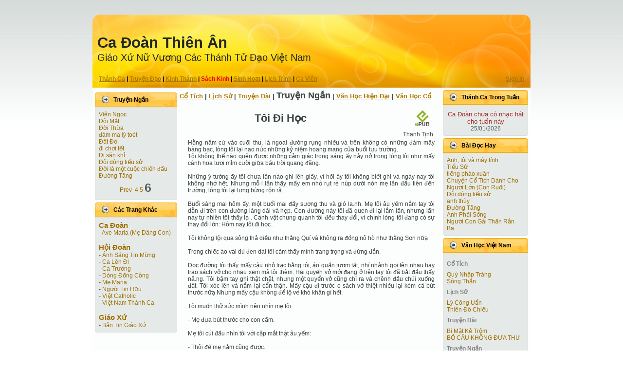

--- FILE ---
content_type: text/html; charset=UTF-8
request_url: http://www.noimai.com/modules/thienan/vhvn.php?aID=92&c=4&page=6
body_size: 6658
content:

   <!DOCTYPE html PUBLIC "-//W3C//DTD XHTML 1.0 Transitional//EN" "http://www.w3.org/TR/xhtml1/DTD/xhtml1-transitional.dtd">
   <html xmlns="http://www.w3.org/1999/xhtml" dir="ltr" lang="en-US" xml:lang="en">
   <head>
      <meta http-equiv="Content-Type" content="text/html; charset=UTF-8" />
      <meta http-equiv="X-UA-Compatible" content="IE=EmulateIE7" />
      <meta name="My Than" content="My Than">
      <link rel="icon" href="/images/ChuaLenTroi.ico" type="image/x-icon">
      <title>Ca Ðoàn Thiên Ân</title>
      <script type="text/javascript" src="/scripts/script.js"></script><script type="text/javascript" src="/scripts/noimai.js"></script><script type="text/javascript" src="/scripts/jquery.js"></script><script type="text/javascript" src="/scripts/thickbox.js"></script>
      <style type="text/css">@import "/scripts/thickbox/thickbox.css"; </style>
      <link rel="stylesheet" href="/css/style.css" type="text/css" media="screen" />
      <!--[if IE 6]><link rel="stylesheet" href="/css/style.ie6.css" type="text/css" media="screen" /><![endif]-->
      <link rel="shortcut icon" href="/images/ChuaLenTroi.ico" type="image/x-icon">
   </head>
   <body>
   
    <div class="PageBackgroundGradient"></div>
    <div class="Main">
        <div class="Sheet">
            <div class="Sheet-tl"></div>
            <div class="Sheet-tr"><div></div></div>
            <div class="Sheet-bl"><div></div></div>
            <div class="Sheet-br"><div></div></div>
            <div class="Sheet-tc"><div></div></div>
            <div class="Sheet-bc"><div></div></div>
            <div class="Sheet-cl"><div></div></div>
            <div class="Sheet-cr"><div></div></div>
            <div class="Sheet-cc"></div>
            <div class="Sheet-body">
                <div class="Header">
                    <div class="Header-png"></div>
                    <div class="Header-jpeg"></div>
                    <div class="logo">
                        <h1 id="name-text" class="logo-name"><a href="/">Ca Ðoàn Thiên Ân</a></h1>
                        <div id="slogan-text" class="logo-text">Giáo Xứ Nữ Vương Các Thánh Tử Ðạo Việt Nam</div>
                        <div id="slogan-text">&nbsp</div>
                        <div id="slogan-menu" class="BlockHeader-text"><table width="100%"><tr><td style="text-align:left;width:95%;"><a href="/?c=1">Thánh Ca</a> | <a href="/?c=2">Truyện Ðạo</a> | <a href="/?c=3">Kinh Thánh</a> | <font style="font-weight:bold;color:red">Sách Kinh</font> | <a href="/?c=5">Sinh Hoạt</a> | <a href="/?c=6">Lịch Trình</a> | <a href="/?c=7">Ca Viên</a></td><td style="text-align:right;width:10%;"><a href="/modules/thienan/auth.php">Sign In</a></td></tr></table></div>
                    </div>
                </div>
                <div class="contentLayout">
                    <div class="sidebar1">
      <div class="Block">
          <div class="Block-body">
              <div class="BlockHeader">
                  <div class="header-tag-icon">
                      <div class="BlockHeader-text">
                          Truyện Ngắn
                      </div>
                  </div>
                  <div class="l"></div>
                  <div class="r"><div></div></div>
              </div>
              <div class="BlockContent">
                  <div class="BlockContent-tl"></div>
                  <div class="BlockContent-tr"><div></div></div>
                  <div class="BlockContent-bl"><div></div></div>
                  <div class="BlockContent-br"><div></div></div>
                  <div class="BlockContent-tc"><div></div></div>
                  <div class="BlockContent-bc"><div></div></div>
                  <div class="BlockContent-cl"><div></div></div>
                  <div class="BlockContent-cr"><div></div></div>
                  <div class="BlockContent-cc"></div>
                  <div class="BlockContent-body">
                      <div>
                      <ul><li><a href="/modules/thienan/vhvn.php?c=4&page=6&aID=83">Viên Ngọc</a></li><li><a href="/modules/thienan/vhvn.php?c=4&page=6&aID=41">Ðôi Mắt </a></li><li><a href="/modules/thienan/vhvn.php?c=4&page=6&aID=42">Ðời Thừa</a></li><li><a href="/modules/thienan/vhvn.php?c=4&page=6&aID=58">đám ma lý toét</a></li><li><a href="/modules/thienan/vhvn.php?c=4&page=6&aID=101">Đất Đỏ</a></li><li><a href="/modules/thienan/vhvn.php?c=4&page=6&aID=59">đi chơi tết</a></li><li><a href="/modules/thienan/vhvn.php?c=4&page=6&aID=9">Đi săn khỉ </a></li><li><a href="/modules/thienan/vhvn.php?c=4&page=6&aID=95">Đôi dòng tiểu sử</a></li><li><a href="/modules/thienan/vhvn.php?c=4&page=6&aID=10">Đời là một cuộc chiến đấu </a></li><li><a href="/modules/thienan/vhvn.php?c=4&page=6&aID=103">Đường Tăng</a></li></ul><table align=center><tr><td><a href="/modules/thienan/vhvn.php?aID=92&c=4&page=-4">Prev</a>&nbsp;&nbsp;<a href="/modules/thienan/vhvn.php?aID=92&c=4&page=4">4</a>&nbsp;<a href="/modules/thienan/vhvn.php?aID=92&c=4&page=5">5</a>&nbsp;<text style="font-weight:bold;font-size:25px">6</text>&nbsp;</td></tr></table>
                      </div>
                  </div>
              </div>
          </div>
      </div>
   
      <div class="Block">
          <div class="Block-body">
              <div class="BlockHeader">
                  <div class="header-tag-icon">
                      <div class="BlockHeader-text">
                          Các Trang Khác
                      </div>
                  </div>
                  <div class="l"></div>
                  <div class="r"><div></div></div>
              </div>
              <div class="BlockContent">
                  <div class="BlockContent-tl"></div>
                  <div class="BlockContent-tr"><div></div></div>
                  <div class="BlockContent-bl"><div></div></div>
                  <div class="BlockContent-br"><div></div></div>
                  <div class="BlockContent-tc"><div></div></div>
                  <div class="BlockContent-bc"><div></div></div>
                  <div class="BlockContent-cl"><div></div></div>
                  <div class="BlockContent-cr"><div></div></div>
                  <div class="BlockContent-cc"></div>
                  <div class="BlockContent-body">
                      <div>
                      <ul><li><a href="javascript:switchit('1')">

                  <text style="text-align:right;font-weight:bold;font-size:15px;">Ca Ðoàn</text></a>
<ul id="1">
<li> - <a href="http://www.medangcon.net/ca-doan-ave-maria/" title="Ca Đoàn đã cùng hát lễ trong các ngày Thánh Mẫu tại dòng Đông Công, Missouri.<br />">Ave Maria (Mẹ Dâng Con)</a></li></ul><BR></li><li><a href="javascript:switchit('2')">

                  <text style="text-align:right;font-weight:bold;font-size:15px;">Hội Ðoàn</text></a>
<ul id="2">
<li> - <a href="http://www.donghanh.org/astm/" title="Ánh Sáng Tin Mừng">Ánh Sáng Tin Mừng</a></li><li> - <a href="http://www.calendi.com/thanhnhac/default.asp" title="Nhạc và lời trong thánh nhạc<br />">Ca Lên Đi</a></li><li> - <a href="http://www.catruong.com" title="Ca Trưởng">Ca Trưởng</a></li><li> - <a href="http://www.dongcong.net" title="Dòng Đồng Công">Dòng Đồng Công</a></li><li> - <a href="http://www.memaria.org/" title="<br />">Mẹ Maria</a></li><li> - <a href="http://www.nguoitinhuu.org/" title="Người Tin Hữu">Người Tin Hữu</a></li><li> - <a href="http://www.vietcatholic.net" title="Việt Catholic">Việt Catholic</a></li><li> - <a href="http://www.vietnamthanhca.com/" title="Việt Nam Thánh Ca">Việt Nam Thánh Ca</a></li></ul><BR></li><li><a href="javascript:switchit('3')">

                  <text style="text-align:right;font-weight:bold;font-size:15px;">Giáo Xứ</text></a>
<ul id="3">
<li> - <a href="http://www.giaoxudenver.org" title="Bản Tin Giáo Xứ">Bản Tin Giáo Xứ</a></li></ul></li></ul>
                      </div>
                  </div>
              </div>
          </div>
      </div>
   </div>
     <div class="contentLink"><text style="font-size:13px;text-align:center;"><a href="vhvn.php?c=1">Cổ Tích</a> | <a href="vhvn.php?c=2">Lịch Sử</a> | <a href="vhvn.php?c=3">Truyện Dài</a> | <font style="font-weight:bold;font-size:18px">Truyện Ngắn</font> | <a href="vhvn.php?c=5">Văn Học Hiện Ðại</a> | <a href="vhvn.php?c=6">Văn Học Cổ</a></text>
         <div class="Post">
         <div class="Post-body">
         
         <div class="Post-inner">
             <h2 class="PostHeaderIcon-wrapper">
                 <span class="PostHeader">
                 <table style="width:99%;text-align:center;"><tr><td>Tôi Đi Học</td>
               <td style="text-align:right;"><a href='/common/epub.php?s=2&cid=4&did=92'><img src='/images/epubBook.jpeg'></a></td></tr></table></span>
             </h2>
             <div class="PostContent">
                 <table style="width:100%;text-align:right;">
               <tr><td> Thanh Tịnh</td></tr></table>Hằng năm cứ vào cuối thu, lá ngoài đường rụng nhiều và trên không có những đám mây bàng bạc, lòng tôi lại nao nức những kỷ niệm hoang mang của buổi tựu trường.<br />
Tôi không thể nào quên được những cảm giác trong sáng ấy nảy nở trong lòng tôi như mấy cành hoa tươi mỉm cười giữa bầu trời quang đãng.<br />
<br />
Những ý tưởng ấy tôi chưa lần nào ghi lên giấy, vì hồi ấy tôi không biết ghi và ngày nay tôi không nhớ hết. Nhưng mỗ i lần thấy mấy em nhỏ rụt rè núp dưới nón mẹ lần đầu tiên đến trường, lòng tôi lại tưng bừng rộn rã.<br />
<br />
Buổi sáng mai hôm ấy, một buổi mai đầy sương thu và gió la.nh. Mẹ tôi âu yếm nắm tay tôi dẫn đi trên con đường làng dài và hẹp. Con đường này tôi đã quen đi lại lắm lần, nhưng lần này tự nhiên tôi thấy lạ . Cảnh vật chung quanh tôi đều thay đổi, vì chính lòng tôi đang có sự thay đổi lớn: Hôm nay tôi đi học .<br />
<br />
Tôi không lội qua sông thả diều như thằng Quí và không ra đồng nô hò như thằng Sơn nữạ<br />
<br />
Trong chiếc áo vải dù đen dài tôi cảm thấy mình trang trọng và đứng đắn.<br />
<br />
Dọc đường tôi thấy mấy cậu nhỏ trạc bằng tôi, áo quần tươm tất, nhí nhảnh gọi tên nhau hay trao sách vở cho nhau xem mà tôi thèm. Hai quyển vở mới đang ở trên tay tôi đã bắt đầu thấy nă.ng. Tôi bặm tay ghì thật chặt, nhưng một quyển vở cũng chì ra và chênh đầu chúi xuống đất. Tôi xóc lên và nắm lại cẩn thận. Mấy cậu đi trước o sách vở thiệt nhiều lại kèm cả bút thước nữạ Nhưng mấy cậu không để lộ vẻ khó khăn gì hết.<br />
<br />
Tôi muốn thử sức mình nên nhìn mẹ tôi:<br />
<br />
- Mẹ đưa bút thước cho con cầm.<br />
<br />
Mẹ tôi cúi đầu nhìn tôi với cặp mắt thật âu yếm:<br />
<br />
- Thôi để mẹ nắm cũng được.<br />
<br />
Tôi có ngay cái ý kiến vừa non nớt vừa ngây thơ này: chắc chỉ người thạo mới cầm nổi bút thước.<br />
<br />
Ý nghĩ thoáng qua trong trí tôi nhẹ nhàng như một làn mây lướt ngang trên ngọn núi.<br />
<br />
Trước sân trường làng Mỹ Lý đầy đặc cả ngườị Người nào áo quần cũng sạch sẽ, gương mặt cũng vui tươi và sáng sủạ<br />
<br />
Trước đó mấy hôm, lúc đi ngang làng Hòa An bẫy chim quyên với thằng Minh, tôi có ghé trường một lần.<br />
<br />
Lần ấy trường đối với tôi là một nơi xa lạ . Tôi đi chung quanh các lớp để nhìn qua cửa kính mấy bản đồ treo trên tường. Tôi không có cảm tưởng gì khác là nhà trường cao ráo sạch sẽ hơn các nhà trong làng.<br />
<br />
Nhưng lần này lại khác. Trước mặt tôi, trường Mỹ Lý vừa xinh xắn vừa oai nghiêm như cái đình Hòa Ấp. Sân nó rộng, mình nó cao hơn những buổi trưa hè đầy vắng lặng. Lòng tôi đâm ra lo sợ vẩn vơ .<br />
<br />
Cũng như tôi, mấy cậu học trò mới bở ngỡ đứng nép bên người thân, chỉ dám nhìn một nữa hay dám đi từng bước nhe.. Họ như con chim con đứng trên bờ tổ, nhìn quãng trời rộng muốn bay, nhưng còn ngập ngừng e sợ . Họ thèm vụng và ước ao thầm được như những học trò cũ, biết lớp, biết thầy để khỏi phải rụt rè trong cảnh lạ .<br />
<br />
Sau một hồi trống thúc vang dội cả lòng tôi, mấy người học trò cũ đến sắp hàng dưới hiên rồi đi vào lớp. Chung quanh những cậu bé vụng về lúng túng như tôi cả. Các cậu không đị Các cậu chỉ theo sức mạnh kéo dìu các cậu tới trước. Nói các cậu không đứng lại càng đúng hơn nữạ Vì hai chân các cậu cứ dềnh dàng mãị Hết co lên một chân, các cậu lại duỗi mạnh như đá một quả banh tưởng tươ.ng. Chính lúc này toàn thân các cậu cũng đang run run theo nhịp bước rộn ràng trong các lớp.<br />
<br />
Ông đốc trường Mỹ Lý cho gọi mấy cậu học trò mới đứng lên trước lớp bạ Trường làng nhỏ nên không có phòng riêng của ông đốc. Trong lúc ông đọc tên từng người, tôi cảm thấy như quả tim tôi ngừng đập. Tôi quên cả mẹ tôi đang đứng sau tôị Nghe gọi đến tên, tôi tự nhiên giật mình và lúng túng. Sau khi đọc xong mấy mươi tên đã viết sẵn trên mảnh giấy lớn, ông đốc nhìn chúng tôi nói sẽ:<br />
<br />
- Thế là các em đã vào lớp năm. Các em phải cố gắng học để thầy mẹ được vui lòng, và để thầy dạy chúng em được sung sướng. Các em đã nghe chưa ? (Các em đều nghe nhưng không em nào dám trả lờị Cũng may đã có tiếng dạ rang của phụ huynh đáp lạị)<br />
<br />
Ông đốc nhìn chúng tôi với cặp mắt hiền từ và cảm đô.ng. Mấy cậu học trò lớp ba cũng đua nhau quay đầu nhìn rạ Và ngoài đường cũng có mấy người đứng dừng lại để nhìn vàọ Trong những phút giây này chúng tôi được người ta ngắm nhìn nhiều hơn hết. Vì vậy đã lúng túng chúng tôi càng lúng túng hơn.<br />
<br />
Ông đốc lấy cặp kính trắng xuống rồi nói:<br />
<br />
- Thôi, các em đứng đây sắp hàng để vào lớp học.<br />
<br />
Tôi cảm thấy sau lưng tôi có một bàn tay dịu dàng đẩy tôi tới trước. Nhưng người tôi lúc ấy tự nhiên thấy nặng nề một cách la.. Không giữ được chéo áo hay cáng tay của người thân, vài ba cậu đã từ từ bước lên đứng dưới hiên lớp. Các cậu lủng lẻo nhìn ra sân, nơi mà những người thân đang nhìn các cậu với cặp mắt lưu luyến. Một cậu đứng đầu ôm mặt khóc. Tôi bất giác quay lưng lại rồi dúi đầu vào lòng mẹ tôi nức nở khóc theọ Tôi nghe sau lưng tôi, trong đám học trò mới, vài tiếng thút thít đang ngập ngừng trong cổ. Một bàn tay quen nhẹ vuốt mái tóc tôị<br />
<br />
Ông đốc nhẫn nại chờ chúng tôị<br />
<br />
- Các em đừng khóc. Trưa này các em được về nhà cơ mà. Và ngày mai các em lại được nghỉ cả ngày nữạ<br />
<br />
Sau khi thấy hai mươi tám cậu học trò sắp hàng đều đặn dưới hiên trường, ông đốc liền ra dấu cho chúng tôi vào lớp năm. Một thầy trẻ tuổi, gương mặt hiền từ, đang đón chúng tôi vào cửa lớp. Trong thời thơ ấu tôi chưa bao giờ xa mẹ tôi như lần nàỵ Tôi cũng lấy làm lạ vì có nhũng hôm đi chơi suốt cả ngày với chúng bạn ở đồng làng lệ Xá, lòng tôi vẫn không cảm thấy xa nhà hay xa mẹ tôi chút nào hết.<br />
<br />
Một mùi hương lạ xông lên trong lớp. Trông hình gì treo trên tường tôi cũng thấy lạ và hay haỵ Tôi nhìn bàn ghế chỗ tôi ngồi rất cẩn thận rồi tự nhiên nhận là vật riêng của mình. Tôi nhìn người bạn tí hon ngồi bên tôi, một người bạn tôi chưa hề biết, nhưng lòng tôi vẫn không cảm thấy sự xa lạ chút nàọ Sự quyến luyến ấy tự nhiên và bất ngờ quá đến tôi cũng không dám tin là có thật. <br />
<br />
Một con chim con liệng đến đứng trên bờ cửa sổ, hót mấy tiếng rụt rè rồi vỗ cánh bay caọ<br />
<br />
Tôi đưa mắt thèm thuồng nhìn theo cánh chim. Một kỷ niệm cũ đi bẫy chim giữa cánh đồng lúa bay trên bờ sông Viêm sống lại đầy dẫy trong trí tôị<br />
<br />
Nhưng những tiếng phấn của thầy tôi gạch mạnh trên bảng đen đã đưa tôi về cảnh thật. <br />
<br />
Tôi vòng tay lên bàn chăm chỉ nhìn thầy viết và lẩm bẩm đọc: <br />
<br />
Bài tập viết : Tôi đi học ! <br />
<br />
<br />
-- Thanh Tịnh <br />
<br />
Courtesy NKD<br />
<table><tr><td style="text-align:center;font-weight:bold;width:600px;"><a href="vhvn.php?c=4&page6&aID=93">Rừng Mắm</a> | <a href="vhvn.php?c=4&page6&aID=91">Cô Hàng Xén </a></td></tr></table><P>&nbsp;<HR><B>Ý Kiến Bạn Ðọc</B><BR>&nbsp;
   <form name="frm_ReaderCmts" action="" method="POST">
      <input name="f_cSite" id="f_cSite" type="hidden" value="2">
      <input name="f_cCategory" id="f_cCategory" type="hidden" value="4">
      <input name="f_caID" id="f_caID" type="hidden" value="92">
      <input name="f_submitCmts" id="f_submitCmts" type="hidden" value="">
   <table style="padding:0;">
       <tr><TD>Tên</TD><TD>
         <INPUT TYPE="text" name="f_cmtsName" id="f_cmtsName" value="" style="width:200px"> </td></tr>
       <tr><TD colspan=2 >
         <TEXTAREA name="f_cmtsContent" id="f_cmtsContent" value="" style="width:500px;height:50px"></textarea></td></tr>
       <tr><td colspan=2>
         <input type="button" name="f_button" id="f_button" value="Submit" onclick="processRequest('readercmts','f_button')"/></td></tr>
   </table>
   </form><P>
                 
             </div>
             <div class="cleared"></div>
         </div>
         </div>
         </div>
     </div>
     
      <div class="Block">
          <div class="Block-body">
              <div class="BlockHeader">
                  <div class="header-tag-icon">
                      <div class="BlockHeader-text">
                          Thánh Ca Trong Tuần
                      </div>
                  </div>
                  <div class="l"></div>
                  <div class="r"><div></div></div>
              </div>
              <div class="BlockContent">
                  <div class="BlockContent-tl"></div>
                  <div class="BlockContent-tr"><div></div></div>
                  <div class="BlockContent-bl"><div></div></div>
                  <div class="BlockContent-br"><div></div></div>
                  <div class="BlockContent-tc"><div></div></div>
                  <div class="BlockContent-bc"><div></div></div>
                  <div class="BlockContent-cl"><div></div></div>
                  <div class="BlockContent-cr"><div></div></div>
                  <div class="BlockContent-cc"></div>
                  <div class="BlockContent-body">
                      <div>
                      <p><font size=2 color=brown><center>Ca Ðoàn chưa có nhạc hát cho tuần này
         </center></font><center>25/01/2026</center>
                      </div>
                  </div>
              </div>
          </div>
      </div>
   
      <div class="Block">
          <div class="Block-body">
              <div class="BlockHeader">
                  <div class="header-tag-icon">
                      <div class="BlockHeader-text">
                          Bài Ðọc Hay
                      </div>
                  </div>
                  <div class="l"></div>
                  <div class="r"><div></div></div>
              </div>
              <div class="BlockContent">
                  <div class="BlockContent-tl"></div>
                  <div class="BlockContent-tr"><div></div></div>
                  <div class="BlockContent-bl"><div></div></div>
                  <div class="BlockContent-br"><div></div></div>
                  <div class="BlockContent-tc"><div></div></div>
                  <div class="BlockContent-bc"><div></div></div>
                  <div class="BlockContent-cl"><div></div></div>
                  <div class="BlockContent-cr"><div></div></div>
                  <div class="BlockContent-cc"></div>
                  <div class="BlockContent-body">
                      <div>
                      <ul><li><a href="/modules/thienan/vhvn.php?c=4&aID=55">Anh, tôi và máy tính </a></li><li><a href="/modules/thienan/vhvn.php?c=4&aID=3">Tiểu Sử</a></li><li><a href="/modules/thienan/vhvn.php?c=4&aID=54">tiếng pháo xuân</a></li><li><a href="/modules/thienan/vhvn.php?c=4&aID=72">Chuyện Cổ Tích Dành Cho Người Lớn (Con Ruồi)</a></li><li><a href="/modules/thienan/vhvn.php?c=4&aID=95">Đôi dòng tiểu sử</a></li><li><a href="/modules/thienan/vhvn.php?c=4&aID=57">anh thùy</a></li><li><a href="/modules/thienan/vhvn.php?c=4&aID=103">Đường Tăng</a></li><li><a href="/modules/thienan/vhvn.php?c=4&aID=90">Anh Phải Sống</a></li><li><a href="/modules/thienan/vhvn.php?c=4&aID=104">Người Con Gái Thần Rắn</a></li><li><a href="/modules/thienan/vhvn.php?c=4&aID=56">Ba</a></li></ul>
                      </div>
                  </div>
              </div>
          </div>
      </div>
   
      <div class="Block">
          <div class="Block-body">
              <div class="BlockHeader">
                  <div class="header-tag-icon">
                      <div class="BlockHeader-text">
                          Văn Học Việt Nam
                      </div>
                  </div>
                  <div class="l"></div>
                  <div class="r"><div></div></div>
              </div>
              <div class="BlockContent">
                  <div class="BlockContent-tl"></div>
                  <div class="BlockContent-tr"><div></div></div>
                  <div class="BlockContent-bl"><div></div></div>
                  <div class="BlockContent-br"><div></div></div>
                  <div class="BlockContent-tc"><div></div></div>
                  <div class="BlockContent-bc"><div></div></div>
                  <div class="BlockContent-cl"><div></div></div>
                  <div class="BlockContent-cr"><div></div></div>
                  <div class="BlockContent-cc"></div>
                  <div class="BlockContent-body">
                      <div>
                      <text class="BlockHeader-short">Cổ Tích</text><ul><li><a href="/modules/thienan/vhvn.php?c=1&aID=15">Quỷ Nhập Tràng </a></li><li><a href="/modules/thienan/vhvn.php?c=1&aID=16">Sóng Thần </a></li></ul><text class="BlockHeader-short">Lịch Sử</text><ul><li><a href="/modules/thienan/vhvn.php?c=2&aID=52">Lý Công Uẩn</a></li><li><a href="/modules/thienan/vhvn.php?c=2&aID=53">Thiên Đô Chiếu</a></li></ul><text class="BlockHeader-short">Truyện Dài</text><ul><li><a href="/modules/thienan/vhvn.php?c=3&aID=5">Bí Mật Kẻ Trộm</a></li><li><a href="/modules/thienan/vhvn.php?c=3&aID=6">BỒ CÂU KHÔNG ĐƯA THƯ</a></li></ul><text class="BlockHeader-short">Truyện Ngắn</text><ul><li><a href="/modules/thienan/vhvn.php?c=4&aID=108">Hai câu chuyện Giáng sinh</a></li><li><a href="/modules/thienan/vhvn.php?c=4&aID=109">Cánh đồng bất tận</a></li></ul><text class="BlockHeader-short">Văn Học Hiện Ðại</text><ul><li><a href="/modules/thienan/vhvn.php?c=5&aID=14">Lang Thang </a></li><li><a href="/modules/thienan/vhvn.php?c=5&aID=15">Đêm Không Ngủ </a></li></ul><text class="BlockHeader-short">Văn Học Cổ</text><ul><li><a href="/modules/thienan/vhvn.php?c=6&aID=36">Truyện Kiều</a></li><li><a href="/modules/thienan/vhvn.php?c=6&aID=37">Truyện Kiều</a></li></ul>
                      </div>
                  </div>
              </div>
          </div>
      </div>
   </div>
      <div class="cleared"></div>
      <div class="Footer">
        <div class="Footer-inner">
            <a href="/" class="rss-tag-icon" title="RSS"></a>
            <div class="Footer-text">
               <a href="/modules/thienan/email.php?modal=true&height=320&width=520" title="Ca Ðoàn Thiên Ân" class="thickbox" style="text-decoration:none">
                    Ca Ðoàn Thiên Ân</a><br>
                    Denver, CO.</p>
            </div>
        </div>
        <div class="Footer-background"></div>
      </div>
      
            </div>
        </div>
        <div class="cleared"></div>
        <p class="page-footer">&nbsp</p>
    </div>
</BODY></HTML>
